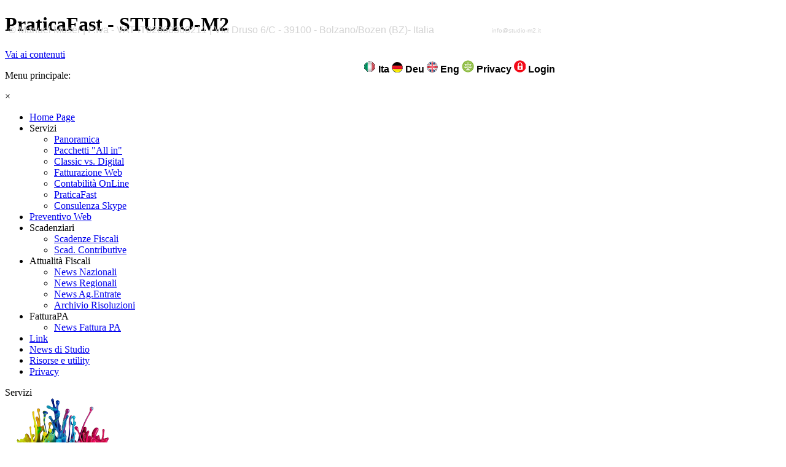

--- FILE ---
content_type: text/html
request_url: https://www.studio-m2.it/praticafast.html
body_size: 4602
content:
<!DOCTYPE html><!-- HTML5 -->
<html prefix="og: http://ogp.me/ns#" lang="it-IT" dir="ltr">
	<head>
		<title>PraticaFast - STUDIO-M2</title>
		<meta charset="utf-8" />
		<!--[if IE]><meta http-equiv="ImageToolbar" content="False" /><![endif]-->
		<meta name="author" content="MOSER MANUEL" />
		<meta name="generator" content="Incomedia WebSite X5 Professional 12.0.8.29 - www.websitex5.com" />
		<meta property="og:locale" content="it-IT" />
		<meta property="og:type" content="website" />
		<meta property="og:url" content="http://www.studio-m2.it/praticafast.html" />
		<meta property="og:title" content="PraticaFast" />
		<meta property="og:site_name" content="STUDIO-M2" />
		<meta name="viewport" content="width=device-width, initial-scale=1" />
		<link rel="icon" href="favicon.png?12-0-8-29-636017668030051483" type="image/png" />
		<link rel="stylesheet" type="text/css" href="style/reset.css?12-0-8-29" media="screen,print" />
		<link rel="stylesheet" type="text/css" href="style/print.css?12-0-8-29" media="print" />
		<link rel="stylesheet" type="text/css" href="style/style.css?12-0-8-29" media="screen,print" />
		<link rel="stylesheet" type="text/css" href="style/template.css?12-0-8-29" media="screen" />
		<link rel="stylesheet" type="text/css" href="style/menu.css?12-0-8-29" media="screen" />
		<!--[if lt IE 9]><link rel="stylesheet" type="text/css" href="style/menu_ie.css?12-0-8-29" media="screen" /><![endif]-->
		<!--[if lte IE 7]><link rel="stylesheet" type="text/css" href="style/ie.css?12-0-8-29" media="screen" /><![endif]-->
		<link rel="alternate" type="application/rss+xml" title="STUDIO-M2" href="x5feedready.php" />
		<link rel="stylesheet" type="text/css" href="pcss/praticafast.css?12-0-8-29-636017668030051483" media="screen" />
		<!--[if lt IE 9]><link rel="stylesheet" type="text/css" href="pcssie/praticafast.css" media="screen" /><![endif]-->
		
		<script type="text/javascript" src="res/jquery.js?12-0-8-29"></script>
		<script type="text/javascript" src="res/x5engine.js?12-0-8-29" data-files-version="12-0-8-29"></script>
		
		
		
		<script type="text/javascript">
			x5engine.boot.push(function () { x5engine.utils.imCodeProtection('MOSER MANUEL'); });
			x5engine.boot.push(function () { x5engine.utils.checkBrowserCompatibility(); });
		</script>
		<meta name="apple-itunes-app" content="app-id=665879631, app-argument=http://www.studio-m2.it/x5feedready.xml">
		<script>
  (function(i,s,o,g,r,a,m){i['GoogleAnalyticsObject']=r;i[r]=i[r]||function(){
  (i[r].q=i[r].q||[]).push(arguments)},i[r].l=1*new Date();a=s.createElement(o),
  m=s.getElementsByTagName(o)[0];a.async=1;a.src=g;m.parentNode.insertBefore(a,m)
  })(window,document,'script','//www.google-analytics.com/analytics.js','ga');

  ga('create', 'UA-72480789-1', 'auto');
  ga('send', 'pageview');

</script>
		<script>(function(i,s,o,g,r,a,m){i['GoogleAnalyticsObject']=r;i[r]=i[r]||function(){(i[r].q=i[r].q||[]).push(arguments)},i[r].l=1*new Date();a=s.createElement(o),m=s.getElementsByTagName(o)[0];a.async=1;a.src=g;m.parentNode.insertBefore(a,m)})(window,document,'script','//www.google-analytics.com/analytics.js','ga');ga('create', 'UA-72480789-1','auto');ga('send', 'pageview');</script>
	</head>
	<body>
		<div id="imHeaderBg"></div>
		<div id="imFooterBg"></div>
		<div id="imPage">
			<div id="imHeader">
				<h1 class="imHidden">PraticaFast - STUDIO-M2</h1>
				
				<div class="imTemplateContent" style="position: absolute; top: 98px; left: 592px; width: 391px; height: 25px; overflow: hidden;"><a href="index.php" style="text-decoration:none"><img src="IMMAGINI/Ita.png"/><strong><font face="Arial, Helvetica" color="black"> Ita </font></strong></a> <a href="index.php" style="text-decoration:none"><img src="IMMAGINI/deu.png"/><strong><font face="Arial, Helvetica" color="black"> Deu </font></strong></a> <a href="home-page.html" style="text-decoration:none"><img src="IMMAGINI/eng.png"/><strong><font face="Arial, Helvetica" color="black"> Eng </font></strong></a> <a href="privacy.html" style="text-decoration:none"><img src="IMMAGINI/legal.png"/><strong><font face="Arial, Helvetica" color="black"> Privacy </font></strong></a> <a href="Area-Riservata.php" style="text-decoration:none"><img src="IMMAGINI/login.png"/><strong><font face="Arial, Helvetica" color="black"> Login </font></strong></a></div>
				<div class="imTemplateContent" style="position: absolute; top: -3px; left: 562px; width: 408px; height: 84px; overflow: hidden;"><?php
//$immagine = substr(basename($_SERVER['SCRIPT_NAME']), 0, -4); 
?>
<!-- <img src="banner/<?=$immagine?>.png" alt="."/> !--></div><div class="imTemplateContent" id="imAnimationContent_s36pv090gv70pc4f" style="position: absolute; top: 14px; left: 9px; width: 355px; height: 137px;"><div id="imObjectFlash_imAnimationContent_s36pv090gv70pc4f"><div id="imObjectFlashContent_imAnimationContent_s36pv090gv70pc4f"></div></div><script type="text/javascript">var flashvars_imAnimationContent_s36pv090gv70pc4f = {}; var params_imAnimationContent_s36pv090gv70pc4f = {quality: "high", bgcolor: "#ffffff", play: "true", loop: "true", wmode: "transparent", menu: "true", devicefont: "false", salign: "lt", allowscriptaccess: "sameDomain", allowFullScreen: "true"}; var attributes_imAnimationContent_s36pv090gv70pc4f = {id: "imObjectFlashContent_imAnimationContent_s36pv090gv70pc4f", name: "imObjectFlashContent_imAnimationContent_s36pv090gv70pc4f", align: "middle"};
function loadimAnimationContent_s36pv090gv70pc4f() {
	var w = 0;
	var h = 0;
	var cbp = x5engine.responsive.getCurrentBreakPoint();
	if (cbp.name == 'Desktop') { w = 355; h = 311; }
	if (!!w) {
		swfobject.embedSWF("file/logo-sito-TOP1.swf", "imObjectFlashContent_imAnimationContent_s36pv090gv70pc4f", w, h, "11", "res/expressInstall.swf", flashvars_imAnimationContent_s36pv090gv70pc4f, params_imAnimationContent_s36pv090gv70pc4f, attributes_imAnimationContent_s36pv090gv70pc4f);
	}
	$('#imContent').one('breakpointChangedOrFluid', loadimAnimationContent_s36pv090gv70pc4f);
}
x5engine.boot.push(loadimAnimationContent_s36pv090gv70pc4f);
</script></div>
			</div>
			<a class="imHidden" href="#imGoToCont" title="Salta il menu di navigazione">Vai ai contenuti</a>
			<a id="imGoToMenu"></a><p class="imHidden">Menu principale:</p>
			<div id="imMnMnGraphics"></div>
			<div id="imMnMn" class="auto">
				<div class="hamburger-site-background menu-mobile-hidden"></div><div class="hamburger-button"><div><div><div class="hamburger-bar"></div><div class="hamburger-bar"></div><div class="hamburger-bar"></div></div></div></div><div class="imMnMnCustomHTML"><!-- Date and Time.Date Time: START -->

<span style="font-weight: normal; font-style: normal; font-family:Tahoma; font-size:10pt; color: #000000"><span class="imNow"></span></span>

<!-- Date and Time.Date Time: END --></div><div class="hamburger-menu-background-container"><div class="hamburger-menu-background menu-mobile-hidden"><div class="hamburger-menu-close-button"><span>&times;</span></div></div></div>
				<ul class="auto menu-mobile-hidden">
					<li id="imMnMnNode0" class=" imPage">
						<a href="index.php">
							<span class="imMnMnFirstBg">
								<span class="imMnMnTxt"><span class="imMnMnImg"></span><span class="imMnMnTextLabel">Home Page</span></span>
							</span>
						</a>
					</li><li id="imMnMnNode54" class="imLevel imMnMnCurrent">
						<span class="imMnMnFirstBg">
							<span class="imMnMnLevelImg"></span><span class="imMnMnTxt"><span class="imMnMnImg"></span><span class="imMnMnTextLabel"> Servizi</span></span>
						</span>
				<ul class="auto">
					<li id="imMnMnNode85" class="imMnMnFirst imPage">
						<a href="panoramica.html">
							<span class="imMnMnBorder">
								<span class="imMnMnTxt"><span class="imMnMnImg"></span><span class="imMnMnTextLabel">Panoramica</span></span>
							</span>
						</a>
					</li><li id="imMnMnNode86" class="imMnMnMiddle imPage">
						<a href="pacchetti--all-in-.html">
							<span class="imMnMnBorder">
								<span class="imMnMnTxt"><span class="imMnMnImg"></span><span class="imMnMnTextLabel">Pacchetti &quot;All in&quot;</span></span>
							</span>
						</a>
					</li><li id="imMnMnNode79" class="imMnMnMiddle imPage">
						<a href="classic-vs.-digital.html">
							<span class="imMnMnBorder">
								<span class="imMnMnTxt"><span class="imMnMnImg"></span><span class="imMnMnTextLabel">Classic vs. Digital</span></span>
							</span>
						</a>
					</li><li id="imMnMnNode60" class="imMnMnMiddle imPage">
						<a href="fatturazione-web.php">
							<span class="imMnMnBorder">
								<span class="imMnMnTxt"><span class="imMnMnImg"></span><span class="imMnMnTextLabel">Fatturazione Web</span></span>
							</span>
						</a>
					</li><li id="imMnMnNode52" class="imMnMnMiddle imPage">
						<a href="contabilita-online.php">
							<span class="imMnMnBorder">
								<span class="imMnMnTxt"><span class="imMnMnImg"></span><span class="imMnMnTextLabel">Contabilità OnLine</span></span>
							</span>
						</a>
					</li><li id="imMnMnNode87" class="imMnMnMiddle imPage imMnMnCurrent">
						<a href="praticafast.html">
							<span class="imMnMnBorder">
								<span class="imMnMnTxt"><span class="imMnMnImg"></span><span class="imMnMnTextLabel">PraticaFast</span></span>
							</span>
						</a>
					</li><li id="imMnMnNode88" class="imMnMnLast imPage">
						<a href="consulenza-skype.html">
							<span class="imMnMnBorder">
								<span class="imMnMnTxt"><span class="imMnMnImg"></span><span class="imMnMnTextLabel">Consulenza Skype</span></span>
							</span>
						</a>
					</li></ul></li>
				<li id="imMnMnNode83" class=" imPage">
						<a href="preventivo-web.html">
							<span class="imMnMnFirstBg">
								<span class="imMnMnTxt"><span class="imMnMnImg"></span><span class="imMnMnTextLabel">Preventivo Web</span></span>
							</span>
						</a>
					</li><li id="imMnMnNode41" class=" imLevel">
						<span class="imMnMnFirstBg">
							<span class="imMnMnLevelImg"></span><span class="imMnMnTxt"><span class="imMnMnImg"></span><span class="imMnMnTextLabel">Scadenziari</span></span>
						</span>
				<ul class="auto">
					<li id="imMnMnNode35" class="imMnMnFirst imPage">
						<a href="scadenze-fiscali.php">
							<span class="imMnMnBorder">
								<span class="imMnMnTxt"><span class="imMnMnImg"></span><span class="imMnMnTextLabel">Scadenze Fiscali</span></span>
							</span>
						</a>
					</li><li id="imMnMnNode39" class="imMnMnLast imPage">
						<a href="scad.-contributive.php">
							<span class="imMnMnBorder">
								<span class="imMnMnTxt"><span class="imMnMnImg"></span><span class="imMnMnTextLabel">Scad. Contributive</span></span>
							</span>
						</a>
					</li></ul></li>
				<li id="imMnMnNode8" class=" imLevel">
						<span class="imMnMnFirstBg">
							<span class="imMnMnLevelImg"></span><span class="imMnMnTxt"><span class="imMnMnImg"></span><span class="imMnMnTextLabel">Attualità Fiscali</span></span>
						</span>
				<ul class="auto">
					<li id="imMnMnNode28" class="imMnMnFirst imPage">
						<a href="news-nazionali.php">
							<span class="imMnMnBorder">
								<span class="imMnMnTxt"><span class="imMnMnImg"></span><span class="imMnMnTextLabel">News Nazionali</span></span>
							</span>
						</a>
					</li><li id="imMnMnNode29" class="imMnMnMiddle imPage">
						<a href="news-regionali.php">
							<span class="imMnMnBorder">
								<span class="imMnMnTxt"><span class="imMnMnImg"></span><span class="imMnMnTextLabel">News Regionali</span></span>
							</span>
						</a>
					</li><li id="imMnMnNode62" class="imMnMnMiddle imPage">
						<a href="news-ag.entrate.php">
							<span class="imMnMnBorder">
								<span class="imMnMnTxt"><span class="imMnMnImg"></span><span class="imMnMnTextLabel">News Ag.Entrate</span></span>
							</span>
						</a>
					</li><li id="imMnMnNode31" class="imMnMnLast imPage">
						<a href="archivio-risoluzioni.php">
							<span class="imMnMnBorder">
								<span class="imMnMnTxt"><span class="imMnMnImg"></span><span class="imMnMnTextLabel">Archivio Risoluzioni</span></span>
							</span>
						</a>
					</li></ul></li>
				<li id="imMnMnNode70" class=" imLevel">
						<span class="imMnMnFirstBg">
							<span class="imMnMnLevelImg"></span><span class="imMnMnTxt"><span class="imMnMnImg"></span><span class="imMnMnTextLabel">FatturaPA</span></span>
						</span>
				<ul class="auto">
					<li id="imMnMnNode69" class=" imPage">
						<a href="news-fattura-pa.php">
							<span class="imMnMnBorder">
								<span class="imMnMnTxt"><span class="imMnMnImg"></span><span class="imMnMnTextLabel">News Fattura PA</span></span>
							</span>
						</a>
					</li></ul></li>
				<li id="imMnMnNode45" class=" imPage">
						<a href="link.php">
							<span class="imMnMnFirstBg">
								<span class="imMnMnTxt"><span class="imMnMnImg"></span><span class="imMnMnTextLabel">Link</span></span>
							</span>
						</a>
					</li><li id="imMnMnNode73" class=" imPage">
						<a href="news-di-studio.php">
							<span class="imMnMnFirstBg">
								<span class="imMnMnTxt"><span class="imMnMnImg"></span><span class="imMnMnTextLabel">News di Studio</span></span>
							</span>
						</a>
					</li><li id="imMnMnNode46" class=" imPage">
						<a href="risorse-e-utility.php">
							<span class="imMnMnFirstBg">
								<span class="imMnMnTxt"><span class="imMnMnImg"></span><span class="imMnMnTextLabel">Risorse e utility</span></span>
							</span>
						</a>
					</li><li id="imMnMnNode5" class=" imPage">
						<a href="privacy.html">
							<span class="imMnMnFirstBg">
								<span class="imMnMnTxt"><span class="imMnMnImg"></span><span class="imMnMnTextLabel">Privacy</span></span>
							</span>
						</a>
					</li></ul>
			</div>
			<div id="imContentGraphics"></div>
			<div id="imContent">
				<a id="imGoToCont"></a>
				<div id="imBreadcrumb"> Servizi</div>
				<div id="imGroup_1" class="imVGroup">
				<div id="imCell_2"><div id="imCellStyleGraphics_2"></div><div id="imCellStyle_2" data-responsive-sequence-number="1"><div id="imTextObject_2">
					<div class="text-tab-content"  id="imTextObject_2_tab0" style="text-align: left;">
						<div class="text-inner">
							<div><img class="image-0" src="images/bg_1_5bbb96ml.png"  title="" alt=""/><br></div>
						</div>
					</div>
				
				</div>
				</div></div><div id="imCell_1"><div id="imCellStyleGraphics_1"></div><div id="imCellStyle_1" data-responsive-sequence-number="2"><div id="imTextObject_1">
					<div class="text-tab-content"  id="imTextObject_1_tab0" style="text-align: left;">
						<div class="text-inner">
							<div><strong>PRATICHE &nbsp;A COSTI CONVENIENTI !!!</strong><br></div><div><strong></strong></div><div><strong>Pratica di Iscrizione CCIA &nbsp;- da 50 € - </strong><span class="imUl">richiedi un preventivo</span></div><div><strong>Iscrizione Registro Imprese e Albi Artigiani, INPS, INAIL - 45 €</strong><br></div><div><br></div><div><strong>Come si apre una partita IVA</strong></div><div style="text-align: justify;">La procedura di apertura di una partita &nbsp;IVA è attualmente interamente telematica. Consiste nella compilazione di &nbsp;un modello di dichiarazione di inizio attività, mod. AA7/9, con il &nbsp;quale il soggetto interessato comunica all'Agenzia delle Entrate i &nbsp;propri dati anagrafici, il proprio domicilio fiscale, il tipo di &nbsp;attività che intende svolgere scelta tra le attività censite con la &nbsp;codifica ATECO 2007, e l'eventuale opzione per un regime fiscale &nbsp;agevolato (per il 2015 si rinvia a quanto già scritto in tema di &nbsp;contribuenti minimi). L'invio telematico della richiesta viene evaso in &nbsp;poche ore e genera la nuova partita IVA.</div><div style="text-align: justify;"><br></div><div style="text-align: justify;"><strong>Non basta aprire la partita IVA</strong></div><div style="text-align: justify;">L'apertura della partita IVA permette di &nbsp;emettere fattura, ma non esaurisce gli obblighi del nuovo contribuente, &nbsp;in quanto, contestualmente, è obbligatoria l'apertura della posizione &nbsp;ai fini previdenziali presso una delle gestioni INPS. Per le partite IVA &nbsp;individuali vi sono due possibilità: l'iscrizione alla Gestione &nbsp;Separata dell'INPS o la Gestione Commercianti / Artigiani, a seconda &nbsp;della tipologia di attività svolta, se di libera professione o di &nbsp;commerciante o di artigiano. La prima viene effettuata direttamente con &nbsp;richiesta presso il sito dell'INPS. La seconda avviene &nbsp;a seguito di &nbsp;richiesta di iscrizione alla Camera di Commercio e del Registro delle &nbsp;Imprese della ditta individuale.</div><div style="text-align: justify;">Le due procedure sono svolte da professionisti abilitati presso entrambi gli Enti.</div>
						</div>
					</div>
				
				</div>
				</div></div>
				</div>
				<div id="imFooPad" style="height: 56px; float: left;">&nbsp;</div><div id="imBtMn"><a href="index.php">Home Page</a> | <a href="panoramica.html"> Servizi</a> | <a href="preventivo-web.html">Preventivo Web</a> | <a href="scadenze-fiscali.php">Scadenziari</a> | <a href="news-nazionali.php">Attualità Fiscali</a> | <a href="fatturapa.html">FatturaPA</a> | <a href="link.php">Link</a> | <a href="news-di-studio.php">News di Studio</a> | <a href="risorse-e-utility.php">Risorse e utility</a> | <a href="privacy.html">Privacy</a> | <a href="imsitemap.html">Mappa generale del sito</a></div>
				<div class="imClear"></div>
			</div>
			<div id="imFooter">
				
				<div class="imTemplateContent" style="position: absolute; top: 40px; left: 14px; width: 729px; height: 18px; overflow: hidden;"><a href="mailto:?subject= Segnalazione Professionista Dott. Manuel Moser&body= Salve, penso che gli argomenti di questo Sito possano interessarti. L'URL è: http://www.studio-m2.it" style="text-decoration:none"><font face="Arial" color="lightgray">© Manuel Moser | P.Iva - VAT IT02868360211 | Via Druso 6/C - 39100 - Bolzano/Bozen (BZ)- Italia </font></a></div>
				<div class="imTemplateContent" style="position: absolute; top: 39px; left: 801px; width: 268px; height: 19px; overflow: hidden;"><a href="mailto:info@studio-m2.it?subject=Richiesta di contatto o Info" style="text-decoration:none"><FONT face="Arial, Helvetica" color="lightgray" size="1"> info@studio-m2.it </font></a></div>
				<div id="imFooterResponsiveContent">(C) Manuel Moser |  P.Iva - VAT 02868360211 </div>
			</div>
		</div>
		<span class="imHidden"><a href="#imGoToCont" title="Rileggi i contenuti della pagina">Torna ai contenuti</a> | <a href="#imGoToMenu" title="Naviga ancora nella pagina">Torna al menu</a></span>
		
		<noscript class="imNoScript"><div class="alert alert-red">Per poter utilizzare questo sito è necessario attivare JavaScript.</div></noscript>
	</body>
</html>


--- FILE ---
content_type: text/plain
request_url: https://www.google-analytics.com/j/collect?v=1&_v=j102&a=1649572552&t=pageview&_s=1&dl=https%3A%2F%2Fwww.studio-m2.it%2Fpraticafast.html&ul=en-us%40posix&dt=PraticaFast%20-%20STUDIO-M2&sr=1280x720&vp=1280x720&_u=IEBAAEABAAAAACAAI~&jid=1117574421&gjid=563400706&cid=619151192.1769902257&tid=UA-72480789-1&_gid=573783138.1769902257&_r=1&_slc=1&z=1037113668
body_size: -450
content:
2,cG-28G7HNMGP0